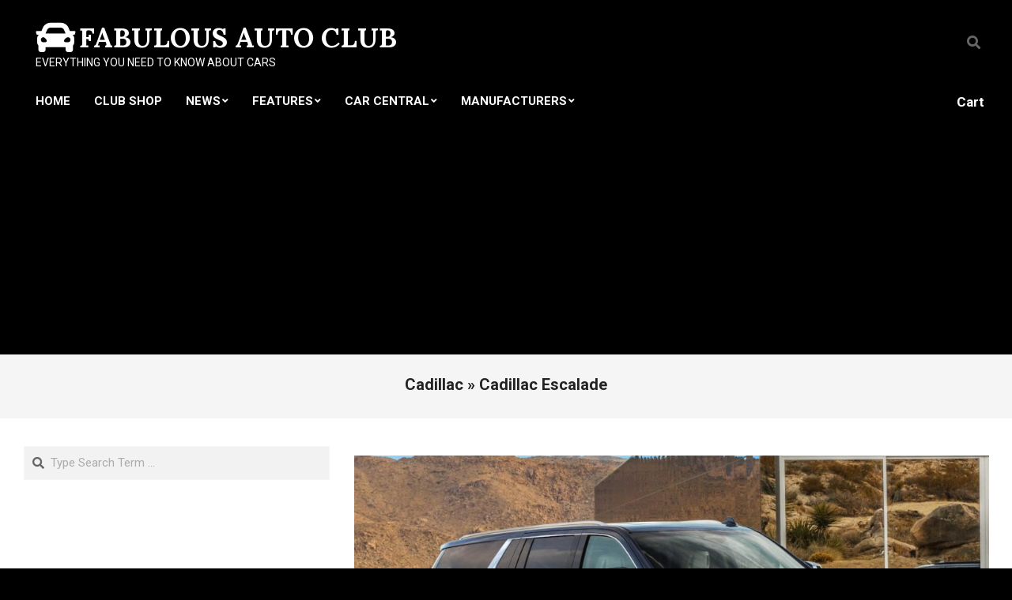

--- FILE ---
content_type: text/html; charset=UTF-8
request_url: https://fabulousautoclub.com/vehicle-central/manufacturers/cadillac/cadillac-escalade
body_size: 20274
content:
<!DOCTYPE html>
<html lang="en-US" prefix="og: https://ogp.me/ns#">
<head>
<meta charset="UTF-8" />
<!-- Google Tag Manager for WordPress by gtm4wp.com -->
<script data-cfasync="false" data-pagespeed-no-defer>
var gtm4wp_datalayer_name = "dataLayer";
var dataLayer = dataLayer || [];
const gtm4wp_use_sku_instead = 0;
const gtm4wp_currency = 'USD';
const gtm4wp_product_per_impression = 0;
const gtm4wp_clear_ecommerce = false;
const gtm4wp_datalayer_max_timeout = 2000;
</script>
<!-- End Google Tag Manager for WordPress by gtm4wp.com --><meta name="viewport" content="width=device-width, initial-scale=1" />
<meta name="generator" content="Magazine News Byte 2.12.1" />
<!-- Search Engine Optimization by Rank Math - https://rankmath.com/ -->
<title>Cadillac Escalade - Fabulous Auto Club</title>
<meta name="description" content="Latest Posts See Full Cadillac Escalade Specifications"/>
<meta name="robots" content="follow, index, max-snippet:-1, max-video-preview:-1, max-image-preview:large"/>
<link rel="canonical" href="https://fabulousautoclub.com/vehicle-central/manufacturers/cadillac/cadillac-escalade" />
<meta property="og:locale" content="en_US" />
<meta property="og:type" content="article" />
<meta property="og:title" content="Cadillac Escalade - Fabulous Auto Club" />
<meta property="og:description" content="Latest Posts See Full Cadillac Escalade Specifications" />
<meta property="og:url" content="https://fabulousautoclub.com/vehicle-central/manufacturers/cadillac/cadillac-escalade" />
<meta property="og:site_name" content="Fabulous Auto Club" />
<meta property="article:publisher" content="https://www.facebook.com/Fabulous-Auto-Club-108327494138765" />
<meta property="og:updated_time" content="2020-05-10T14:25:00-04:00" />
<meta property="og:image" content="https://fabulousautoclub.com/wp-content/uploads/2020/05/2021-cadillac-escalade-esv.jpg" />
<meta property="og:image:secure_url" content="https://fabulousautoclub.com/wp-content/uploads/2020/05/2021-cadillac-escalade-esv.jpg" />
<meta property="og:image:width" content="1360" />
<meta property="og:image:height" content="765" />
<meta property="og:image:alt" content="2021-cadillac-escalade-esv" />
<meta property="og:image:type" content="image/jpeg" />
<meta property="article:published_time" content="2020-05-10T14:23:59-04:00" />
<meta property="article:modified_time" content="2020-05-10T14:25:00-04:00" />
<meta name="twitter:card" content="summary_large_image" />
<meta name="twitter:title" content="Cadillac Escalade - Fabulous Auto Club" />
<meta name="twitter:description" content="Latest Posts See Full Cadillac Escalade Specifications" />
<meta name="twitter:image" content="https://fabulousautoclub.com/wp-content/uploads/2020/05/2021-cadillac-escalade-esv.jpg" />
<meta name="twitter:label1" content="Time to read" />
<meta name="twitter:data1" content="Less than a minute" />
<script type="application/ld+json" class="rank-math-schema">{"@context":"https://schema.org","@graph":[{"@type":"Organization","@id":"https://fabulousautoclub.com/#organization","name":"Fabulous Auto Club","url":"https://fabulousautoclub.com","sameAs":["https://www.facebook.com/Fabulous-Auto-Club-108327494138765"]},{"@type":"WebSite","@id":"https://fabulousautoclub.com/#website","url":"https://fabulousautoclub.com","name":"Fabulous Auto Club","publisher":{"@id":"https://fabulousautoclub.com/#organization"},"inLanguage":"en-US"},{"@type":"ImageObject","@id":"https://fabulousautoclub.com/wp-content/uploads/2020/05/2021-cadillac-escalade-esv-1024x576.jpg","url":"https://fabulousautoclub.com/wp-content/uploads/2020/05/2021-cadillac-escalade-esv-1024x576.jpg","width":"200","height":"200","inLanguage":"en-US"},{"@type":"BreadcrumbList","@id":"https://fabulousautoclub.com/vehicle-central/manufacturers/cadillac/cadillac-escalade#breadcrumb","itemListElement":[{"@type":"ListItem","position":"1","item":{"@id":"https://fabulousautoclub.com","name":"Home"}},{"@type":"ListItem","position":"2","item":{"@id":"https://fabulousautoclub.com/vehicle-central","name":"Vehicle Central"}},{"@type":"ListItem","position":"3","item":{"@id":"https://fabulousautoclub.com/vehicle-central/manufacturers","name":"Manufacturers"}},{"@type":"ListItem","position":"4","item":{"@id":"https://fabulousautoclub.com/vehicle-central/manufacturers/cadillac","name":"Cadillac"}},{"@type":"ListItem","position":"5","item":{"@id":"https://fabulousautoclub.com/vehicle-central/manufacturers/cadillac/cadillac-escalade","name":"Cadillac Escalade"}}]},{"@type":"WebPage","@id":"https://fabulousautoclub.com/vehicle-central/manufacturers/cadillac/cadillac-escalade#webpage","url":"https://fabulousautoclub.com/vehicle-central/manufacturers/cadillac/cadillac-escalade","name":"Cadillac Escalade - Fabulous Auto Club","datePublished":"2020-05-10T14:23:59-04:00","dateModified":"2020-05-10T14:25:00-04:00","isPartOf":{"@id":"https://fabulousautoclub.com/#website"},"primaryImageOfPage":{"@id":"https://fabulousautoclub.com/wp-content/uploads/2020/05/2021-cadillac-escalade-esv-1024x576.jpg"},"inLanguage":"en-US","breadcrumb":{"@id":"https://fabulousautoclub.com/vehicle-central/manufacturers/cadillac/cadillac-escalade#breadcrumb"}},{"@type":"Person","@id":"https://fabulousautoclub.com/vehicle-central/manufacturers/cadillac/cadillac-escalade#author","name":"axelrin","image":{"@type":"ImageObject","@id":"https://secure.gravatar.com/avatar/d0843fc43c23fd2418ca0e435903e2f6bd02c3ac07f462900deea01fa0cc54ef?s=96&amp;d=mm&amp;r=g","url":"https://secure.gravatar.com/avatar/d0843fc43c23fd2418ca0e435903e2f6bd02c3ac07f462900deea01fa0cc54ef?s=96&amp;d=mm&amp;r=g","caption":"axelrin","inLanguage":"en-US"},"worksFor":{"@id":"https://fabulousautoclub.com/#organization"}},{"@type":"Article","headline":"Cadillac Escalade - Fabulous Auto Club","keywords":"Cadillac Escalade","datePublished":"2020-05-10T14:23:59-04:00","dateModified":"2020-05-10T14:25:00-04:00","author":{"@id":"https://fabulousautoclub.com/vehicle-central/manufacturers/cadillac/cadillac-escalade#author","name":"axelrin"},"publisher":{"@id":"https://fabulousautoclub.com/#organization"},"description":"Latest Posts See Full Cadillac Escalade Specifications","name":"Cadillac Escalade - Fabulous Auto Club","@id":"https://fabulousautoclub.com/vehicle-central/manufacturers/cadillac/cadillac-escalade#richSnippet","isPartOf":{"@id":"https://fabulousautoclub.com/vehicle-central/manufacturers/cadillac/cadillac-escalade#webpage"},"image":{"@id":"https://fabulousautoclub.com/wp-content/uploads/2020/05/2021-cadillac-escalade-esv-1024x576.jpg"},"inLanguage":"en-US","mainEntityOfPage":{"@id":"https://fabulousautoclub.com/vehicle-central/manufacturers/cadillac/cadillac-escalade#webpage"}}]}</script>
<!-- /Rank Math WordPress SEO plugin -->
<link rel='dns-prefetch' href='//fonts.googleapis.com' />
<link rel='dns-prefetch' href='//www.googletagmanager.com' />
<link rel='dns-prefetch' href='//pagead2.googlesyndication.com' />
<link rel="alternate" type="application/rss+xml" title="Fabulous Auto Club &raquo; Feed" href="https://fabulousautoclub.com/feed" />
<link rel="alternate" type="application/rss+xml" title="Fabulous Auto Club &raquo; Comments Feed" href="https://fabulousautoclub.com/comments/feed" />
<link rel="alternate" type="text/calendar" title="Fabulous Auto Club &raquo; iCal Feed" href="https://fabulousautoclub.com/events/?ical=1" />
<link rel="alternate" title="oEmbed (JSON)" type="application/json+oembed" href="https://fabulousautoclub.com/wp-json/oembed/1.0/embed?url=https%3A%2F%2Ffabulousautoclub.com%2Fvehicle-central%2Fmanufacturers%2Fcadillac%2Fcadillac-escalade" />
<link rel="alternate" title="oEmbed (XML)" type="text/xml+oembed" href="https://fabulousautoclub.com/wp-json/oembed/1.0/embed?url=https%3A%2F%2Ffabulousautoclub.com%2Fvehicle-central%2Fmanufacturers%2Fcadillac%2Fcadillac-escalade&#038;format=xml" />
<link rel="preload" href="https://fabulousautoclub.com/wp-content/themes/magazine-news-byte/library/fonticons/webfonts/fa-solid-900.woff2" as="font" crossorigin="anonymous">
<link rel="preload" href="https://fabulousautoclub.com/wp-content/themes/magazine-news-byte/library/fonticons/webfonts/fa-regular-400.woff2" as="font" crossorigin="anonymous">
<link rel="preload" href="https://fabulousautoclub.com/wp-content/themes/magazine-news-byte/library/fonticons/webfonts/fa-brands-400.woff2" as="font" crossorigin="anonymous">
<style id='wp-img-auto-sizes-contain-inline-css'>
img:is([sizes=auto i],[sizes^="auto," i]){contain-intrinsic-size:3000px 1500px}
/*# sourceURL=wp-img-auto-sizes-contain-inline-css */
</style>
<!-- <link rel='stylesheet' id='wc-multistore-product-css-css' href='https://fabulousautoclub.com/wp-content/plugins/woocommerce-multistore/assets/css/wc-multistore-product.css?ver=6.9' media='all' /> -->
<!-- <link rel='stylesheet' id='wp-block-library-css' href='https://fabulousautoclub.com/wp-includes/css/dist/block-library/style.min.css?ver=6.9' media='all' /> -->
<link rel="stylesheet" type="text/css" href="//fabulousautoclub.com/wp-content/cache/wpfc-minified/7vkta34l/ffkep.css" media="all"/>
<style id='wp-block-heading-inline-css'>
h1:where(.wp-block-heading).has-background,h2:where(.wp-block-heading).has-background,h3:where(.wp-block-heading).has-background,h4:where(.wp-block-heading).has-background,h5:where(.wp-block-heading).has-background,h6:where(.wp-block-heading).has-background{padding:1.25em 2.375em}h1.has-text-align-left[style*=writing-mode]:where([style*=vertical-lr]),h1.has-text-align-right[style*=writing-mode]:where([style*=vertical-rl]),h2.has-text-align-left[style*=writing-mode]:where([style*=vertical-lr]),h2.has-text-align-right[style*=writing-mode]:where([style*=vertical-rl]),h3.has-text-align-left[style*=writing-mode]:where([style*=vertical-lr]),h3.has-text-align-right[style*=writing-mode]:where([style*=vertical-rl]),h4.has-text-align-left[style*=writing-mode]:where([style*=vertical-lr]),h4.has-text-align-right[style*=writing-mode]:where([style*=vertical-rl]),h5.has-text-align-left[style*=writing-mode]:where([style*=vertical-lr]),h5.has-text-align-right[style*=writing-mode]:where([style*=vertical-rl]),h6.has-text-align-left[style*=writing-mode]:where([style*=vertical-lr]),h6.has-text-align-right[style*=writing-mode]:where([style*=vertical-rl]){rotate:180deg}
/*# sourceURL=https://fabulousautoclub.com/wp-includes/blocks/heading/style.min.css */
</style>
<style id='wp-block-image-inline-css'>
.wp-block-image>a,.wp-block-image>figure>a{display:inline-block}.wp-block-image img{box-sizing:border-box;height:auto;max-width:100%;vertical-align:bottom}@media not (prefers-reduced-motion){.wp-block-image img.hide{visibility:hidden}.wp-block-image img.show{animation:show-content-image .4s}}.wp-block-image[style*=border-radius] img,.wp-block-image[style*=border-radius]>a{border-radius:inherit}.wp-block-image.has-custom-border img{box-sizing:border-box}.wp-block-image.aligncenter{text-align:center}.wp-block-image.alignfull>a,.wp-block-image.alignwide>a{width:100%}.wp-block-image.alignfull img,.wp-block-image.alignwide img{height:auto;width:100%}.wp-block-image .aligncenter,.wp-block-image .alignleft,.wp-block-image .alignright,.wp-block-image.aligncenter,.wp-block-image.alignleft,.wp-block-image.alignright{display:table}.wp-block-image .aligncenter>figcaption,.wp-block-image .alignleft>figcaption,.wp-block-image .alignright>figcaption,.wp-block-image.aligncenter>figcaption,.wp-block-image.alignleft>figcaption,.wp-block-image.alignright>figcaption{caption-side:bottom;display:table-caption}.wp-block-image .alignleft{float:left;margin:.5em 1em .5em 0}.wp-block-image .alignright{float:right;margin:.5em 0 .5em 1em}.wp-block-image .aligncenter{margin-left:auto;margin-right:auto}.wp-block-image :where(figcaption){margin-bottom:1em;margin-top:.5em}.wp-block-image.is-style-circle-mask img{border-radius:9999px}@supports ((-webkit-mask-image:none) or (mask-image:none)) or (-webkit-mask-image:none){.wp-block-image.is-style-circle-mask img{border-radius:0;-webkit-mask-image:url('data:image/svg+xml;utf8,<svg viewBox="0 0 100 100" xmlns="http://www.w3.org/2000/svg"><circle cx="50" cy="50" r="50"/></svg>');mask-image:url('data:image/svg+xml;utf8,<svg viewBox="0 0 100 100" xmlns="http://www.w3.org/2000/svg"><circle cx="50" cy="50" r="50"/></svg>');mask-mode:alpha;-webkit-mask-position:center;mask-position:center;-webkit-mask-repeat:no-repeat;mask-repeat:no-repeat;-webkit-mask-size:contain;mask-size:contain}}:root :where(.wp-block-image.is-style-rounded img,.wp-block-image .is-style-rounded img){border-radius:9999px}.wp-block-image figure{margin:0}.wp-lightbox-container{display:flex;flex-direction:column;position:relative}.wp-lightbox-container img{cursor:zoom-in}.wp-lightbox-container img:hover+button{opacity:1}.wp-lightbox-container button{align-items:center;backdrop-filter:blur(16px) saturate(180%);background-color:#5a5a5a40;border:none;border-radius:4px;cursor:zoom-in;display:flex;height:20px;justify-content:center;opacity:0;padding:0;position:absolute;right:16px;text-align:center;top:16px;width:20px;z-index:100}@media not (prefers-reduced-motion){.wp-lightbox-container button{transition:opacity .2s ease}}.wp-lightbox-container button:focus-visible{outline:3px auto #5a5a5a40;outline:3px auto -webkit-focus-ring-color;outline-offset:3px}.wp-lightbox-container button:hover{cursor:pointer;opacity:1}.wp-lightbox-container button:focus{opacity:1}.wp-lightbox-container button:focus,.wp-lightbox-container button:hover,.wp-lightbox-container button:not(:hover):not(:active):not(.has-background){background-color:#5a5a5a40;border:none}.wp-lightbox-overlay{box-sizing:border-box;cursor:zoom-out;height:100vh;left:0;overflow:hidden;position:fixed;top:0;visibility:hidden;width:100%;z-index:100000}.wp-lightbox-overlay .close-button{align-items:center;cursor:pointer;display:flex;justify-content:center;min-height:40px;min-width:40px;padding:0;position:absolute;right:calc(env(safe-area-inset-right) + 16px);top:calc(env(safe-area-inset-top) + 16px);z-index:5000000}.wp-lightbox-overlay .close-button:focus,.wp-lightbox-overlay .close-button:hover,.wp-lightbox-overlay .close-button:not(:hover):not(:active):not(.has-background){background:none;border:none}.wp-lightbox-overlay .lightbox-image-container{height:var(--wp--lightbox-container-height);left:50%;overflow:hidden;position:absolute;top:50%;transform:translate(-50%,-50%);transform-origin:top left;width:var(--wp--lightbox-container-width);z-index:9999999999}.wp-lightbox-overlay .wp-block-image{align-items:center;box-sizing:border-box;display:flex;height:100%;justify-content:center;margin:0;position:relative;transform-origin:0 0;width:100%;z-index:3000000}.wp-lightbox-overlay .wp-block-image img{height:var(--wp--lightbox-image-height);min-height:var(--wp--lightbox-image-height);min-width:var(--wp--lightbox-image-width);width:var(--wp--lightbox-image-width)}.wp-lightbox-overlay .wp-block-image figcaption{display:none}.wp-lightbox-overlay button{background:none;border:none}.wp-lightbox-overlay .scrim{background-color:#fff;height:100%;opacity:.9;position:absolute;width:100%;z-index:2000000}.wp-lightbox-overlay.active{visibility:visible}@media not (prefers-reduced-motion){.wp-lightbox-overlay.active{animation:turn-on-visibility .25s both}.wp-lightbox-overlay.active img{animation:turn-on-visibility .35s both}.wp-lightbox-overlay.show-closing-animation:not(.active){animation:turn-off-visibility .35s both}.wp-lightbox-overlay.show-closing-animation:not(.active) img{animation:turn-off-visibility .25s both}.wp-lightbox-overlay.zoom.active{animation:none;opacity:1;visibility:visible}.wp-lightbox-overlay.zoom.active .lightbox-image-container{animation:lightbox-zoom-in .4s}.wp-lightbox-overlay.zoom.active .lightbox-image-container img{animation:none}.wp-lightbox-overlay.zoom.active .scrim{animation:turn-on-visibility .4s forwards}.wp-lightbox-overlay.zoom.show-closing-animation:not(.active){animation:none}.wp-lightbox-overlay.zoom.show-closing-animation:not(.active) .lightbox-image-container{animation:lightbox-zoom-out .4s}.wp-lightbox-overlay.zoom.show-closing-animation:not(.active) .lightbox-image-container img{animation:none}.wp-lightbox-overlay.zoom.show-closing-animation:not(.active) .scrim{animation:turn-off-visibility .4s forwards}}@keyframes show-content-image{0%{visibility:hidden}99%{visibility:hidden}to{visibility:visible}}@keyframes turn-on-visibility{0%{opacity:0}to{opacity:1}}@keyframes turn-off-visibility{0%{opacity:1;visibility:visible}99%{opacity:0;visibility:visible}to{opacity:0;visibility:hidden}}@keyframes lightbox-zoom-in{0%{transform:translate(calc((-100vw + var(--wp--lightbox-scrollbar-width))/2 + var(--wp--lightbox-initial-left-position)),calc(-50vh + var(--wp--lightbox-initial-top-position))) scale(var(--wp--lightbox-scale))}to{transform:translate(-50%,-50%) scale(1)}}@keyframes lightbox-zoom-out{0%{transform:translate(-50%,-50%) scale(1);visibility:visible}99%{visibility:visible}to{transform:translate(calc((-100vw + var(--wp--lightbox-scrollbar-width))/2 + var(--wp--lightbox-initial-left-position)),calc(-50vh + var(--wp--lightbox-initial-top-position))) scale(var(--wp--lightbox-scale));visibility:hidden}}
/*# sourceURL=https://fabulousautoclub.com/wp-includes/blocks/image/style.min.css */
</style>
<style id='wp-block-image-theme-inline-css'>
:root :where(.wp-block-image figcaption){color:#555;font-size:13px;text-align:center}.is-dark-theme :root :where(.wp-block-image figcaption){color:#ffffffa6}.wp-block-image{margin:0 0 1em}
/*# sourceURL=https://fabulousautoclub.com/wp-includes/blocks/image/theme.min.css */
</style>
<!-- <link rel='stylesheet' id='wc-blocks-style-css' href='https://fabulousautoclub.com/wp-content/plugins/woocommerce/assets/client/blocks/wc-blocks.css?ver=wc-10.4.3' media='all' /> -->
<link rel="stylesheet" type="text/css" href="//fabulousautoclub.com/wp-content/cache/wpfc-minified/diaxhjat/ffkep.css" media="all"/>
<style id='global-styles-inline-css'>
:root{--wp--preset--aspect-ratio--square: 1;--wp--preset--aspect-ratio--4-3: 4/3;--wp--preset--aspect-ratio--3-4: 3/4;--wp--preset--aspect-ratio--3-2: 3/2;--wp--preset--aspect-ratio--2-3: 2/3;--wp--preset--aspect-ratio--16-9: 16/9;--wp--preset--aspect-ratio--9-16: 9/16;--wp--preset--color--black: #000000;--wp--preset--color--cyan-bluish-gray: #abb8c3;--wp--preset--color--white: #ffffff;--wp--preset--color--pale-pink: #f78da7;--wp--preset--color--vivid-red: #cf2e2e;--wp--preset--color--luminous-vivid-orange: #ff6900;--wp--preset--color--luminous-vivid-amber: #fcb900;--wp--preset--color--light-green-cyan: #7bdcb5;--wp--preset--color--vivid-green-cyan: #00d084;--wp--preset--color--pale-cyan-blue: #8ed1fc;--wp--preset--color--vivid-cyan-blue: #0693e3;--wp--preset--color--vivid-purple: #9b51e0;--wp--preset--color--accent: #000000;--wp--preset--color--accent-font: #ffffff;--wp--preset--gradient--vivid-cyan-blue-to-vivid-purple: linear-gradient(135deg,rgb(6,147,227) 0%,rgb(155,81,224) 100%);--wp--preset--gradient--light-green-cyan-to-vivid-green-cyan: linear-gradient(135deg,rgb(122,220,180) 0%,rgb(0,208,130) 100%);--wp--preset--gradient--luminous-vivid-amber-to-luminous-vivid-orange: linear-gradient(135deg,rgb(252,185,0) 0%,rgb(255,105,0) 100%);--wp--preset--gradient--luminous-vivid-orange-to-vivid-red: linear-gradient(135deg,rgb(255,105,0) 0%,rgb(207,46,46) 100%);--wp--preset--gradient--very-light-gray-to-cyan-bluish-gray: linear-gradient(135deg,rgb(238,238,238) 0%,rgb(169,184,195) 100%);--wp--preset--gradient--cool-to-warm-spectrum: linear-gradient(135deg,rgb(74,234,220) 0%,rgb(151,120,209) 20%,rgb(207,42,186) 40%,rgb(238,44,130) 60%,rgb(251,105,98) 80%,rgb(254,248,76) 100%);--wp--preset--gradient--blush-light-purple: linear-gradient(135deg,rgb(255,206,236) 0%,rgb(152,150,240) 100%);--wp--preset--gradient--blush-bordeaux: linear-gradient(135deg,rgb(254,205,165) 0%,rgb(254,45,45) 50%,rgb(107,0,62) 100%);--wp--preset--gradient--luminous-dusk: linear-gradient(135deg,rgb(255,203,112) 0%,rgb(199,81,192) 50%,rgb(65,88,208) 100%);--wp--preset--gradient--pale-ocean: linear-gradient(135deg,rgb(255,245,203) 0%,rgb(182,227,212) 50%,rgb(51,167,181) 100%);--wp--preset--gradient--electric-grass: linear-gradient(135deg,rgb(202,248,128) 0%,rgb(113,206,126) 100%);--wp--preset--gradient--midnight: linear-gradient(135deg,rgb(2,3,129) 0%,rgb(40,116,252) 100%);--wp--preset--font-size--small: 13px;--wp--preset--font-size--medium: 20px;--wp--preset--font-size--large: 36px;--wp--preset--font-size--x-large: 42px;--wp--preset--spacing--20: 0.44rem;--wp--preset--spacing--30: 0.67rem;--wp--preset--spacing--40: 1rem;--wp--preset--spacing--50: 1.5rem;--wp--preset--spacing--60: 2.25rem;--wp--preset--spacing--70: 3.38rem;--wp--preset--spacing--80: 5.06rem;--wp--preset--shadow--natural: 6px 6px 9px rgba(0, 0, 0, 0.2);--wp--preset--shadow--deep: 12px 12px 50px rgba(0, 0, 0, 0.4);--wp--preset--shadow--sharp: 6px 6px 0px rgba(0, 0, 0, 0.2);--wp--preset--shadow--outlined: 6px 6px 0px -3px rgb(255, 255, 255), 6px 6px rgb(0, 0, 0);--wp--preset--shadow--crisp: 6px 6px 0px rgb(0, 0, 0);}:where(.is-layout-flex){gap: 0.5em;}:where(.is-layout-grid){gap: 0.5em;}body .is-layout-flex{display: flex;}.is-layout-flex{flex-wrap: wrap;align-items: center;}.is-layout-flex > :is(*, div){margin: 0;}body .is-layout-grid{display: grid;}.is-layout-grid > :is(*, div){margin: 0;}:where(.wp-block-columns.is-layout-flex){gap: 2em;}:where(.wp-block-columns.is-layout-grid){gap: 2em;}:where(.wp-block-post-template.is-layout-flex){gap: 1.25em;}:where(.wp-block-post-template.is-layout-grid){gap: 1.25em;}.has-black-color{color: var(--wp--preset--color--black) !important;}.has-cyan-bluish-gray-color{color: var(--wp--preset--color--cyan-bluish-gray) !important;}.has-white-color{color: var(--wp--preset--color--white) !important;}.has-pale-pink-color{color: var(--wp--preset--color--pale-pink) !important;}.has-vivid-red-color{color: var(--wp--preset--color--vivid-red) !important;}.has-luminous-vivid-orange-color{color: var(--wp--preset--color--luminous-vivid-orange) !important;}.has-luminous-vivid-amber-color{color: var(--wp--preset--color--luminous-vivid-amber) !important;}.has-light-green-cyan-color{color: var(--wp--preset--color--light-green-cyan) !important;}.has-vivid-green-cyan-color{color: var(--wp--preset--color--vivid-green-cyan) !important;}.has-pale-cyan-blue-color{color: var(--wp--preset--color--pale-cyan-blue) !important;}.has-vivid-cyan-blue-color{color: var(--wp--preset--color--vivid-cyan-blue) !important;}.has-vivid-purple-color{color: var(--wp--preset--color--vivid-purple) !important;}.has-black-background-color{background-color: var(--wp--preset--color--black) !important;}.has-cyan-bluish-gray-background-color{background-color: var(--wp--preset--color--cyan-bluish-gray) !important;}.has-white-background-color{background-color: var(--wp--preset--color--white) !important;}.has-pale-pink-background-color{background-color: var(--wp--preset--color--pale-pink) !important;}.has-vivid-red-background-color{background-color: var(--wp--preset--color--vivid-red) !important;}.has-luminous-vivid-orange-background-color{background-color: var(--wp--preset--color--luminous-vivid-orange) !important;}.has-luminous-vivid-amber-background-color{background-color: var(--wp--preset--color--luminous-vivid-amber) !important;}.has-light-green-cyan-background-color{background-color: var(--wp--preset--color--light-green-cyan) !important;}.has-vivid-green-cyan-background-color{background-color: var(--wp--preset--color--vivid-green-cyan) !important;}.has-pale-cyan-blue-background-color{background-color: var(--wp--preset--color--pale-cyan-blue) !important;}.has-vivid-cyan-blue-background-color{background-color: var(--wp--preset--color--vivid-cyan-blue) !important;}.has-vivid-purple-background-color{background-color: var(--wp--preset--color--vivid-purple) !important;}.has-black-border-color{border-color: var(--wp--preset--color--black) !important;}.has-cyan-bluish-gray-border-color{border-color: var(--wp--preset--color--cyan-bluish-gray) !important;}.has-white-border-color{border-color: var(--wp--preset--color--white) !important;}.has-pale-pink-border-color{border-color: var(--wp--preset--color--pale-pink) !important;}.has-vivid-red-border-color{border-color: var(--wp--preset--color--vivid-red) !important;}.has-luminous-vivid-orange-border-color{border-color: var(--wp--preset--color--luminous-vivid-orange) !important;}.has-luminous-vivid-amber-border-color{border-color: var(--wp--preset--color--luminous-vivid-amber) !important;}.has-light-green-cyan-border-color{border-color: var(--wp--preset--color--light-green-cyan) !important;}.has-vivid-green-cyan-border-color{border-color: var(--wp--preset--color--vivid-green-cyan) !important;}.has-pale-cyan-blue-border-color{border-color: var(--wp--preset--color--pale-cyan-blue) !important;}.has-vivid-cyan-blue-border-color{border-color: var(--wp--preset--color--vivid-cyan-blue) !important;}.has-vivid-purple-border-color{border-color: var(--wp--preset--color--vivid-purple) !important;}.has-vivid-cyan-blue-to-vivid-purple-gradient-background{background: var(--wp--preset--gradient--vivid-cyan-blue-to-vivid-purple) !important;}.has-light-green-cyan-to-vivid-green-cyan-gradient-background{background: var(--wp--preset--gradient--light-green-cyan-to-vivid-green-cyan) !important;}.has-luminous-vivid-amber-to-luminous-vivid-orange-gradient-background{background: var(--wp--preset--gradient--luminous-vivid-amber-to-luminous-vivid-orange) !important;}.has-luminous-vivid-orange-to-vivid-red-gradient-background{background: var(--wp--preset--gradient--luminous-vivid-orange-to-vivid-red) !important;}.has-very-light-gray-to-cyan-bluish-gray-gradient-background{background: var(--wp--preset--gradient--very-light-gray-to-cyan-bluish-gray) !important;}.has-cool-to-warm-spectrum-gradient-background{background: var(--wp--preset--gradient--cool-to-warm-spectrum) !important;}.has-blush-light-purple-gradient-background{background: var(--wp--preset--gradient--blush-light-purple) !important;}.has-blush-bordeaux-gradient-background{background: var(--wp--preset--gradient--blush-bordeaux) !important;}.has-luminous-dusk-gradient-background{background: var(--wp--preset--gradient--luminous-dusk) !important;}.has-pale-ocean-gradient-background{background: var(--wp--preset--gradient--pale-ocean) !important;}.has-electric-grass-gradient-background{background: var(--wp--preset--gradient--electric-grass) !important;}.has-midnight-gradient-background{background: var(--wp--preset--gradient--midnight) !important;}.has-small-font-size{font-size: var(--wp--preset--font-size--small) !important;}.has-medium-font-size{font-size: var(--wp--preset--font-size--medium) !important;}.has-large-font-size{font-size: var(--wp--preset--font-size--large) !important;}.has-x-large-font-size{font-size: var(--wp--preset--font-size--x-large) !important;}
/*# sourceURL=global-styles-inline-css */
</style>
<style id='classic-theme-styles-inline-css'>
/*! This file is auto-generated */
.wp-block-button__link{color:#fff;background-color:#32373c;border-radius:9999px;box-shadow:none;text-decoration:none;padding:calc(.667em + 2px) calc(1.333em + 2px);font-size:1.125em}.wp-block-file__button{background:#32373c;color:#fff;text-decoration:none}
/*# sourceURL=/wp-includes/css/classic-themes.min.css */
</style>
<!-- <link rel='stylesheet' id='wpa-css-css' href='https://fabulousautoclub.com/wp-content/plugins/honeypot/includes/css/wpa.css?ver=2.3.04' media='all' /> -->
<!-- <link rel='stylesheet' id='SFSImainCss-css' href='https://fabulousautoclub.com/wp-content/plugins/ultimate-social-media-icons/css/sfsi-style.css?ver=2.9.6' media='all' /> -->
<!-- <link rel='stylesheet' id='woocommerce-layout-css' href='https://fabulousautoclub.com/wp-content/plugins/woocommerce/assets/css/woocommerce-layout.css?ver=10.4.3' media='all' /> -->
<link rel="stylesheet" type="text/css" href="//fabulousautoclub.com/wp-content/cache/wpfc-minified/7xsht8o4/7ugxo.css" media="all"/>
<!-- <link rel='stylesheet' id='woocommerce-smallscreen-css' href='https://fabulousautoclub.com/wp-content/plugins/woocommerce/assets/css/woocommerce-smallscreen.css?ver=10.4.3' media='only screen and (max-width: 768px)' /> -->
<link rel="stylesheet" type="text/css" href="//fabulousautoclub.com/wp-content/cache/wpfc-minified/7wo623un/ffkep.css" media="only screen and (max-width: 768px)"/>
<!-- <link rel='stylesheet' id='woocommerce-general-css' href='https://fabulousautoclub.com/wp-content/plugins/woocommerce/assets/css/woocommerce.css?ver=10.4.3' media='all' /> -->
<link rel="stylesheet" type="text/css" href="//fabulousautoclub.com/wp-content/cache/wpfc-minified/qo156o9/ffkep.css" media="all"/>
<style id='woocommerce-inline-inline-css'>
.woocommerce form .form-row .required { visibility: visible; }
/*# sourceURL=woocommerce-inline-inline-css */
</style>
<link crossorigin="anonymous" rel='stylesheet' id='magnb-googlefont-css' href='https://fonts.googleapis.com/css2?family=Roboto:ital,wght@0,300;0,400;0,500;0,600;0,700;0,800;1,400;1,700&#038;family=Lora:ital,wght@0,400;0,700;1,400;1,700&#038;display=swap' media='all' />
<!-- <link rel='stylesheet' id='font-awesome-css' href='https://fabulousautoclub.com/wp-content/themes/magazine-news-byte/library/fonticons/font-awesome.css?ver=5.15.4' media='all' /> -->
<!-- <link rel='stylesheet' id='hoot-style-css' href='https://fabulousautoclub.com/wp-content/themes/magazine-news-byte/style.css?ver=2.12.1' media='all' /> -->
<!-- <link rel='stylesheet' id='hoot-wpblocks-css' href='https://fabulousautoclub.com/wp-content/themes/magazine-news-byte/include/blocks/wpblocks.css?ver=2.12.1' media='all' /> -->
<link rel="stylesheet" type="text/css" href="//fabulousautoclub.com/wp-content/cache/wpfc-minified/7xt4ygrm/ffkep.css" media="all"/>
<style id='hoot-wpblocks-inline-css'>
.hgrid {  max-width: 1440px; }  a {  color: #000000; }  a:hover {  color: #000000; }  .accent-typo {  background: #000000;  color: #ffffff; }  .invert-typo {  color: #ffffff; }  .enforce-typo {  background: #ffffff; }  body.wordpress input[type="submit"], body.wordpress #submit, body.wordpress .button {  border-color: #000000;  background: #000000;  color: #ffffff; }  body.wordpress input[type="submit"]:hover, body.wordpress #submit:hover, body.wordpress .button:hover, body.wordpress input[type="submit"]:focus, body.wordpress #submit:focus, body.wordpress .button:focus {  color: #000000;  background: #ffffff; }  h1, h2, h3, h4, h5, h6, .title, .titlefont {  font-family: "Roboto", sans-serif;  text-transform: none; }  #main.main,#header-supplementary {  background: #ffffff; }  #header-supplementary {  background: #000000;  color: #ffffff; }  #header-supplementary h1, #header-supplementary h2, #header-supplementary h3, #header-supplementary h4, #header-supplementary h5, #header-supplementary h6, #header-supplementary .title {  color: inherit;  margin: 0px; }  #header-supplementary .js-search .searchform.expand .searchtext {  background: #000000; }  #header-supplementary .js-search .searchform.expand .searchtext, #header-supplementary .js-search .searchform.expand .js-search-placeholder, .header-supplementary a, .header-supplementary a:hover {  color: inherit; }  #header-supplementary .menu-items > li > a {  color: #ffffff; }  #header-supplementary .menu-items li.current-menu-item:not(.nohighlight), #header-supplementary .menu-items li.current-menu-ancestor, #header-supplementary .menu-items li:hover {  background: #ffffff; }  #header-supplementary .menu-items li.current-menu-item:not(.nohighlight) > a, #header-supplementary .menu-items li.current-menu-ancestor > a, #header-supplementary .menu-items li:hover > a {  color: #000000; }  #topbar {  background: #000000;  color: #ffffff; }  #topbar.js-search .searchform.expand .searchtext {  background: #000000; }  #topbar.js-search .searchform.expand .searchtext,#topbar .js-search-placeholder {  color: #ffffff; }  #site-logo.logo-border {  border-color: #000000; }  .header-aside-search.js-search .searchform i.fa-search {  color: #000000; }  #site-title {  font-family: "Lora", serif;  text-transform: uppercase; }  #site-description {  text-transform: uppercase; }  .site-logo-with-icon #site-title i {  font-size: 50px; }  .site-logo-mixed-image img {  max-width: 200px; }  .site-title-line em {  color: #000000; }  .site-title-line mark {  background: #000000;  color: #ffffff; }  .site-title-heading-font {  font-family: "Roboto", sans-serif; }  .menu-items ul {  background: #ffffff; }  .menu-items li.current-menu-item:not(.nohighlight), .menu-items li.current-menu-ancestor, .menu-items li:hover {  background: #000000; }  .menu-items li.current-menu-item:not(.nohighlight) > a, .menu-items li.current-menu-ancestor > a, .menu-items li:hover > a {  color: #ffffff; }  .more-link, .more-link a {  color: #000000; }  .more-link:hover, .more-link:hover a {  color: #000000; }  .sidebar .widget-title,.sub-footer .widget-title, .footer .widget-title {  background: #000000;  color: #ffffff; }  .main-content-grid,.widget,.frontpage-area {  margin-top: 35px; }  .widget,.frontpage-area {  margin-bottom: 35px; }  .frontpage-area.module-bg-highlight, .frontpage-area.module-bg-color, .frontpage-area.module-bg-image {  padding: 35px 0; }  .footer .widget {  margin: 20px 0; }  .js-search .searchform.expand .searchtext {  background: #ffffff; }  #infinite-handle span,.lrm-form a.button, .lrm-form button, .lrm-form button[type=submit], .lrm-form #buddypress input[type=submit], .lrm-form input[type=submit],.widget_newsletterwidget input.tnp-submit[type=submit], .widget_newsletterwidgetminimal input.tnp-submit[type=submit],.widget_breadcrumb_navxt .breadcrumbs > .hoot-bcn-pretext {  background: #000000;  color: #ffffff; }  .woocommerce nav.woocommerce-pagination ul li a:focus, .woocommerce nav.woocommerce-pagination ul li a:hover {  color: #000000; }  .woocommerce div.product .woocommerce-tabs ul.tabs li:hover,.woocommerce div.product .woocommerce-tabs ul.tabs li.active {  background: #000000; }  .woocommerce div.product .woocommerce-tabs ul.tabs li:hover a, .woocommerce div.product .woocommerce-tabs ul.tabs li:hover a:hover,.woocommerce div.product .woocommerce-tabs ul.tabs li.active a {  color: #ffffff; }  .wc-block-components-button, .woocommerce #respond input#submit.alt, .woocommerce a.button.alt, .woocommerce button.button.alt, .woocommerce input.button.alt {  border-color: #000000;  background: #000000;  color: #ffffff; }  .wc-block-components-button:hover, .woocommerce #respond input#submit.alt:hover, .woocommerce a.button.alt:hover, .woocommerce button.button.alt:hover, .woocommerce input.button.alt:hover {  background: #ffffff;  color: #000000; }  .widget_newsletterwidget input.tnp-submit[type=submit]:hover, .widget_newsletterwidgetminimal input.tnp-submit[type=submit]:hover {  background: #000000;  color: #ffffff; }  .widget_breadcrumb_navxt .breadcrumbs > .hoot-bcn-pretext:after {  border-left-color: #000000; }  :root .has-accent-color,.is-style-outline>.wp-block-button__link:not(.has-text-color), .wp-block-button__link.is-style-outline:not(.has-text-color) {  color: #000000; }  :root .has-accent-background-color,.wp-block-button__link,.wp-block-button__link:hover,.wp-block-search__button,.wp-block-search__button:hover, .wp-block-file__button,.wp-block-file__button:hover {  background: #000000; }  :root .has-accent-font-color,.wp-block-button__link,.wp-block-button__link:hover,.wp-block-search__button,.wp-block-search__button:hover, .wp-block-file__button,.wp-block-file__button:hover {  color: #ffffff; }  :root .has-accent-font-background-color {  background: #ffffff; }  @media only screen and (max-width: 969px){ #header-supplementary .mobilemenu-fixed .menu-toggle, #header-supplementary .mobilemenu-fixed .menu-items {  background: #000000; }  .mobilemenu-fixed .menu-toggle, .mobilemenu-fixed .menu-items {  background: #ffffff; }  .sidebar {  margin-top: 35px; }  .frontpage-widgetarea > div.hgrid > [class*="hgrid-span-"] {  margin-bottom: 35px; }  }
/*# sourceURL=hoot-wpblocks-inline-css */
</style>
<!-- <link rel='stylesheet' id='__EPYT__style-css' href='https://fabulousautoclub.com/wp-content/plugins/youtube-embed-plus/styles/ytprefs.min.css?ver=14.2.4' media='all' /> -->
<link rel="stylesheet" type="text/css" href="//fabulousautoclub.com/wp-content/cache/wpfc-minified/6zrmiuk0/ffkep.css" media="all"/>
<style id='__EPYT__style-inline-css'>
.epyt-gallery-thumb {
width: 33.333%;
}
/*# sourceURL=__EPYT__style-inline-css */
</style>
<script src='//fabulousautoclub.com/wp-content/cache/wpfc-minified/qiggas18/ffkep.js' type="text/javascript"></script>
<!-- <script src="https://fabulousautoclub.com/wp-includes/js/jquery/jquery.min.js?ver=3.7.1" id="jquery-core-js"></script> -->
<!-- <script src="https://fabulousautoclub.com/wp-includes/js/jquery/jquery-migrate.min.js?ver=3.4.1" id="jquery-migrate-js"></script> -->
<!-- <script src="https://fabulousautoclub.com/wp-content/plugins/woocommerce-multistore/assets/js/wc-multistore-product.js?ver=6.9" id="wc-multistore-product-js-js"></script> -->
<!-- <script src="https://fabulousautoclub.com/wp-content/plugins/woocommerce/assets/js/jquery-blockui/jquery.blockUI.min.js?ver=2.7.0-wc.10.4.3" id="wc-jquery-blockui-js" defer data-wp-strategy="defer"></script> -->
<script id="wc-add-to-cart-js-extra">
var wc_add_to_cart_params = {"ajax_url":"/wp-admin/admin-ajax.php","wc_ajax_url":"/?wc-ajax=%%endpoint%%","i18n_view_cart":"View cart","cart_url":"https://fabulousautoclub.com/cart","is_cart":"","cart_redirect_after_add":"yes"};
//# sourceURL=wc-add-to-cart-js-extra
</script>
<script src='//fabulousautoclub.com/wp-content/cache/wpfc-minified/lznvdoh1/ffkep.js' type="text/javascript"></script>
<!-- <script src="https://fabulousautoclub.com/wp-content/plugins/woocommerce/assets/js/frontend/add-to-cart.min.js?ver=10.4.3" id="wc-add-to-cart-js" defer data-wp-strategy="defer"></script> -->
<!-- <script src="https://fabulousautoclub.com/wp-content/plugins/woocommerce/assets/js/js-cookie/js.cookie.min.js?ver=2.1.4-wc.10.4.3" id="wc-js-cookie-js" defer data-wp-strategy="defer"></script> -->
<script id="woocommerce-js-extra">
var woocommerce_params = {"ajax_url":"/wp-admin/admin-ajax.php","wc_ajax_url":"/?wc-ajax=%%endpoint%%","i18n_password_show":"Show password","i18n_password_hide":"Hide password"};
//# sourceURL=woocommerce-js-extra
</script>
<script src='//fabulousautoclub.com/wp-content/cache/wpfc-minified/9m04tqqs/ffkep.js' type="text/javascript"></script>
<!-- <script src="https://fabulousautoclub.com/wp-content/plugins/woocommerce/assets/js/frontend/woocommerce.min.js?ver=10.4.3" id="woocommerce-js" defer data-wp-strategy="defer"></script> -->
<!-- <script src="https://fabulousautoclub.com/wp-includes/js/dist/hooks.min.js?ver=dd5603f07f9220ed27f1" id="wp-hooks-js"></script> -->
<script id="pmw-js-extra">
var pmw = {"ajax_url":"https://fabulousautoclub.com/wp-admin/admin-ajax.php","root":"https://fabulousautoclub.com/wp-json/","nonce_wp_rest":"2b0992ef34","nonce_ajax":"bc15380e5b"};
//# sourceURL=pmw-js-extra
</script>
<script src='//fabulousautoclub.com/wp-content/cache/wpfc-minified/dtkf3xph/8bfp3.js' type="text/javascript"></script>
<!-- <script src="https://fabulousautoclub.com/wp-content/plugins/woocommerce-google-adwords-conversion-tracking-tag/js/public/free/pmw-public.p1.min.js?ver=1.55.1" id="pmw-js"></script> -->
<script id="__ytprefs__-js-extra">
var _EPYT_ = {"ajaxurl":"https://fabulousautoclub.com/wp-admin/admin-ajax.php","security":"c642180828","gallery_scrolloffset":"20","eppathtoscripts":"https://fabulousautoclub.com/wp-content/plugins/youtube-embed-plus/scripts/","eppath":"https://fabulousautoclub.com/wp-content/plugins/youtube-embed-plus/","epresponsiveselector":"[\"iframe.__youtube_prefs_widget__\"]","epdovol":"1","version":"14.2.4","evselector":"iframe.__youtube_prefs__[src], iframe[src*=\"youtube.com/embed/\"], iframe[src*=\"youtube-nocookie.com/embed/\"]","ajax_compat":"","maxres_facade":"eager","ytapi_load":"light","pause_others":"","stopMobileBuffer":"1","facade_mode":"","not_live_on_channel":""};
//# sourceURL=__ytprefs__-js-extra
</script>
<script src='//fabulousautoclub.com/wp-content/cache/wpfc-minified/jy972myx/ffkep.js' type="text/javascript"></script>
<!-- <script src="https://fabulousautoclub.com/wp-content/plugins/youtube-embed-plus/scripts/ytprefs.min.js?ver=14.2.4" id="__ytprefs__-js"></script> -->
<link rel="https://api.w.org/" href="https://fabulousautoclub.com/wp-json/" /><link rel="alternate" title="JSON" type="application/json" href="https://fabulousautoclub.com/wp-json/wp/v2/pages/1941" /><link rel="EditURI" type="application/rsd+xml" title="RSD" href="https://fabulousautoclub.com/xmlrpc.php?rsd" />
<link rel='shortlink' href='https://fabulousautoclub.com/?p=1941' />
<style type="text/css">
.feedzy-rss-link-icon:after {
content: url("https://fabulousautoclub.com/wp-content/plugins/feedzy-rss-feeds/img/external-link.png");
margin-left: 3px;
}
</style>
<meta name="generator" content="Site Kit by Google 1.171.0" /><style type="text/css" id="simple-css-output">.site-info { display: none; }#post-footer { display: none; }</style><meta name="follow.[base64]" content="GlJA3sJ1KZRCtPbPNFYF"/><meta name="tec-api-version" content="v1"><meta name="tec-api-origin" content="https://fabulousautoclub.com"><link rel="alternate" href="https://fabulousautoclub.com/wp-json/tribe/events/v1/" />
<!-- Google Tag Manager for WordPress by gtm4wp.com -->
<!-- GTM Container placement set to manual -->
<script data-cfasync="false" data-pagespeed-no-defer>
var dataLayer_content = {"pagePostType":"page","pagePostType2":"single-page","pagePostAuthor":"axelrin"};
dataLayer.push( dataLayer_content );
</script>
<script data-cfasync="false" data-pagespeed-no-defer>
(function(w,d,s,l,i){w[l]=w[l]||[];w[l].push({'gtm.start':
new Date().getTime(),event:'gtm.js'});var f=d.getElementsByTagName(s)[0],
j=d.createElement(s),dl=l!='dataLayer'?'&l='+l:'';j.async=true;j.src=
'//www.googletagmanager.com/gtm.js?id='+i+dl;f.parentNode.insertBefore(j,f);
})(window,document,'script','dataLayer','GTM-KZJXLQQ');
</script>
<!-- End Google Tag Manager for WordPress by gtm4wp.com -->	<noscript><style>.woocommerce-product-gallery{ opacity: 1 !important; }</style></noscript>
<!-- Google AdSense meta tags added by Site Kit -->
<meta name="google-adsense-platform-account" content="ca-host-pub-2644536267352236">
<meta name="google-adsense-platform-domain" content="sitekit.withgoogle.com">
<!-- End Google AdSense meta tags added by Site Kit -->
<!-- START Pixel Manager for WooCommerce -->
<script>
window.pmwDataLayer = window.pmwDataLayer || {};
window.pmwDataLayer = Object.assign(window.pmwDataLayer, {"cart":{},"cart_item_keys":{},"version":{"number":"1.55.1","pro":false,"eligible_for_updates":false,"distro":"fms","beta":false,"show":true},"pixels":{"google":{"linker":{"settings":null},"user_id":false,"ads":{"conversion_ids":{"AW-645650256":"K0lgCObWwM4BENCu77MC"},"dynamic_remarketing":{"status":true,"id_type":"post_id","send_events_with_parent_ids":true},"google_business_vertical":"retail","phone_conversion_number":"","phone_conversion_label":""},"tag_id":"AW-645650256","tag_id_suppressed":[],"tag_gateway":{"measurement_path":""},"tcf_support":false,"consent_mode":{"is_active":false,"wait_for_update":500,"ads_data_redaction":false,"url_passthrough":true}}},"shop":{"list_name":"Page | Cadillac Escalade","list_id":"page_cadillac-escalade","page_type":"page","currency":"USD","selectors":{"addToCart":[],"beginCheckout":[]},"order_duplication_prevention":true,"view_item_list_trigger":{"test_mode":false,"background_color":"green","opacity":0.5,"repeat":true,"timeout":1000,"threshold":0.8},"variations_output":true,"session_active":false},"page":{"id":1941,"title":"Cadillac Escalade","type":"page","categories":[],"parent":{"id":484,"title":"Cadillac","type":"page","categories":[]}},"general":{"user_logged_in":false,"scroll_tracking_thresholds":[],"page_id":1941,"exclude_domains":[],"server_2_server":{"active":false,"user_agent_exclude_patterns":[],"ip_exclude_list":[],"pageview_event_s2s":{"is_active":false,"pixels":[]}},"consent_management":{"explicit_consent":false},"lazy_load_pmw":false,"chunk_base_path":"https://fabulousautoclub.com/wp-content/plugins/woocommerce-google-adwords-conversion-tracking-tag/js/public/free/","modules":{"load_deprecated_functions":true}}});
</script>
<!-- END Pixel Manager for WooCommerce -->
<style id="custom-background-css">
body.custom-background { background-color: #000000; }
</style>
<link rel="amphtml" href="https://fabulousautoclub.com/vehicle-central/manufacturers/cadillac/cadillac-escalade?amp">
<!-- Google AdSense snippet added by Site Kit -->
<script async src="https://pagead2.googlesyndication.com/pagead/js/adsbygoogle.js?client=ca-pub-6188273549665992&amp;host=ca-host-pub-2644536267352236" crossorigin="anonymous"></script>
<!-- End Google AdSense snippet added by Site Kit -->
<link rel="icon" href="https://fabulousautoclub.com/wp-content/uploads/2020/04/cropped-tires-32x32.png" sizes="32x32" />
<link rel="icon" href="https://fabulousautoclub.com/wp-content/uploads/2020/04/cropped-tires-192x192.png" sizes="192x192" />
<link rel="apple-touch-icon" href="https://fabulousautoclub.com/wp-content/uploads/2020/04/cropped-tires-180x180.png" />
<meta name="msapplication-TileImage" content="https://fabulousautoclub.com/wp-content/uploads/2020/04/cropped-tires-270x270.png" />
<!-- <link rel='stylesheet' id='wc-stripe-blocks-checkout-style-css' href='https://fabulousautoclub.com/wp-content/plugins/woocommerce-gateway-stripe/build/upe-blocks.css?ver=5149cca93b0373758856' media='all' /> -->
<link rel="stylesheet" type="text/css" href="//fabulousautoclub.com/wp-content/cache/wpfc-minified/dswrmaby/51lf.css" media="all"/>
</head>
<body class="wp-singular page-template-default page page-id-1941 page-child parent-pageid-484 custom-background wp-theme-magazine-news-byte magazine-news-byte wordpress ltr en en-us parent-theme logged-out custom-header singular singular-page singular-page-1941 theme-magazine-news-byte sfsi_actvite_theme_default woocommerce-no-js tribe-no-js" dir="ltr" itemscope="itemscope" itemtype="https://schema.org/WebPage">
<?php if ( function_exists( 'gtm4wp_the_gtm_tag' ) ) { gtm4wp_the_gtm_tag(); } ?>
<!-- GTM Container placement set to manual -->
<!-- Google Tag Manager (noscript) -->
<noscript><iframe src="https://www.googletagmanager.com/ns.html?id=GTM-KZJXLQQ" height="0" width="0" style="display:none;visibility:hidden" aria-hidden="true"></iframe></noscript>
<!-- End Google Tag Manager (noscript) -->
<a href="#main" class="screen-reader-text">Skip to content</a>
<div id="page-wrapper" class=" site-stretch page-wrapper sitewrap-wide-left sidebarsN sidebars1 hoot-cf7-style hoot-mapp-style hoot-jetpack-style hoot-sticky-sidebar">
<header id="header" class="site-header header-layout-primary-widget-area header-layout-secondary-bottom tablemenu" role="banner" itemscope="itemscope" itemtype="https://schema.org/WPHeader">
<div id="header-primary" class=" header-part header-primary header-primary-widget-area">
<div class="hgrid">
<div class="table hgrid-span-12">
<div id="branding" class="site-branding branding table-cell-mid">
<div id="site-logo" class="site-logo-text accent-typo with-background">
<div id="site-logo-text" class="site-logo-text site-logo-with-icon site-logo-text-small"><div id="site-title" class="site-title" itemprop="headline"><a href="https://fabulousautoclub.com" rel="home" itemprop="url"><i class="fa-car fas"></i><span class="blogname">Fabulous Auto Club</span></a></div><div id="site-description" class="site-description" itemprop="description">Everything you need to know about cars</div></div>		</div>
</div><!-- #branding -->
<div id="header-aside" class=" header-aside table-cell-mid header-aside-widget-area ">	<div class="header-sidebar inline-nav js-search hgrid-stretch">
<aside id="sidebar-header-sidebar" class="sidebar sidebar-header-sidebar" role="complementary" itemscope="itemscope" itemtype="https://schema.org/WPSideBar">
<section id="search-12" class="widget widget_search"><div class="searchbody"><form method="get" class="searchform" action="https://fabulousautoclub.com/" ><label class="screen-reader-text">Search</label><i class="fas fa-search"></i><input type="text" class="searchtext" name="s" placeholder="Type Search Term &hellip;" value="" /><input type="submit" class="submit" name="submit" value="Search" /><span class="js-search-placeholder"></span></form></div><!-- /searchbody --></section>		</aside>
</div>
</div>					</div>
</div>
</div>
<div id="header-supplementary" class=" header-part header-supplementary header-supplementary-bottom header-supplementary-left header-supplementary-mobilemenu-fixed with-menubg">
<div class="hgrid">
<div class="hgrid-span-12">
<div class="menu-area-wrap">
<div class="screen-reader-text">Primary Navigation Menu</div>
<nav id="menu-primary" class="menu nav-menu menu-primary mobilemenu-fixed mobilesubmenu-click" role="navigation" itemscope="itemscope" itemtype="https://schema.org/SiteNavigationElement">
<a class="menu-toggle" href="#"><span class="menu-toggle-text">Menu</span><i class="fas fa-bars"></i></a>
<ul id="menu-primary-items" class="menu-items sf-menu menu"><li id="menu-item-140" class="menu-item menu-item-type-custom menu-item-object-custom menu-item-home menu-item-140"><a href="https://fabulousautoclub.com/"><span class="menu-title">Home</span></a></li>
<li id="menu-item-53" class="menu-item menu-item-type-post_type menu-item-object-page menu-item-53 menu-item-parent-archive"><a href="https://fabulousautoclub.com/shop"><span class="menu-title">Club Shop</span></a></li>
<li id="menu-item-45" class="menu-item menu-item-type-post_type menu-item-object-page menu-item-has-children menu-item-45 menu-item-parent-archive"><a href="https://fabulousautoclub.com/news"><span class="menu-title">News</span></a>
<ul class="sub-menu">
<li id="menu-item-333" class="menu-item menu-item-type-post_type menu-item-object-page menu-item-333 menu-item-parent-archive"><a href="https://fabulousautoclub.com/news/blogs"><span class="menu-title">Blogs</span></a></li>
<li id="menu-item-68" class="menu-item menu-item-type-post_type menu-item-object-page menu-item-68 menu-item-parent-archive"><a href="https://fabulousautoclub.com/news/magazines"><span class="menu-title">Magazines</span></a></li>
<li id="menu-item-47" class="menu-item menu-item-type-post_type menu-item-object-page menu-item-47 menu-item-parent-archive"><a href="https://fabulousautoclub.com/news/recommended-youtube-channels"><span class="menu-title">YouTube Channels</span></a></li>
</ul>
</li>
<li id="menu-item-136" class="menu-item menu-item-type-post_type menu-item-object-page menu-item-has-children menu-item-136 menu-item-parent-archive"><a href="https://fabulousautoclub.com/features"><span class="menu-title">Features</span></a>
<ul class="sub-menu">
<li id="menu-item-949" class="menu-item menu-item-type-post_type menu-item-object-page menu-item-949 menu-item-parent-archive"><a href="https://fabulousautoclub.com/features/auto-comparisons"><span class="menu-title">Car Comparisons</span></a></li>
<li id="menu-item-969" class="menu-item menu-item-type-post_type menu-item-object-page menu-item-969 menu-item-parent-archive"><a href="https://fabulousautoclub.com/features/car-reviews"><span class="menu-title">Car Reviews</span></a></li>
<li id="menu-item-849" class="menu-item menu-item-type-post_type menu-item-object-page menu-item-849 menu-item-parent-archive"><a href="https://fabulousautoclub.com/features/fabulous-car-tips"><span class="menu-title">Car Tips</span></a></li>
<li id="menu-item-189" class="menu-item menu-item-type-post_type menu-item-object-page menu-item-189 menu-item-parent-archive"><a href="https://fabulousautoclub.com/features/how-tos"><span class="menu-title">How-Tos</span></a></li>
<li id="menu-item-190" class="menu-item menu-item-type-post_type menu-item-object-page menu-item-190 menu-item-parent-archive"><a href="https://fabulousautoclub.com/features/top-ten"><span class="menu-title">Top ‘x’</span></a></li>
</ul>
</li>
<li id="menu-item-139" class="menu-item menu-item-type-post_type menu-item-object-page current-page-ancestor menu-item-has-children menu-item-139 menu-item-parent-archive"><a href="https://fabulousautoclub.com/vehicle-central"><span class="menu-title">Car Central</span></a>
<ul class="sub-menu">
<li id="menu-item-984" class="menu-item menu-item-type-post_type menu-item-object-page menu-item-984 menu-item-parent-archive"><a href="https://fabulousautoclub.com/vehicle-central/electric-cars"><span class="menu-title">Electric Cars</span></a></li>
<li id="menu-item-1568" class="menu-item menu-item-type-post_type menu-item-object-page menu-item-1568 menu-item-parent-archive"><a href="https://fabulousautoclub.com/vehicle-central/hybrid-cars"><span class="menu-title">Hybrid Cars</span></a></li>
<li id="menu-item-2244" class="menu-item menu-item-type-post_type menu-item-object-page menu-item-2244 menu-item-parent-archive"><a href="https://fabulousautoclub.com/sedans"><span class="menu-title">Sedans</span></a></li>
<li id="menu-item-2192" class="menu-item menu-item-type-post_type menu-item-object-page menu-item-2192 menu-item-parent-archive"><a href="https://fabulousautoclub.com/suv"><span class="menu-title">SUV – Sport Utility Vehicles</span></a></li>
</ul>
</li>
<li id="menu-item-196" class="menu-item menu-item-type-post_type menu-item-object-page current-page-ancestor menu-item-has-children menu-item-196 menu-item-parent-archive"><a href="https://fabulousautoclub.com/vehicle-central/manufacturers"><span class="menu-title">Manufacturers</span></a>
<ul class="sub-menu">
<li id="menu-item-499" class="menu-item menu-item-type-post_type menu-item-object-page menu-item-has-children menu-item-499 menu-item-parent-archive"><a href="https://fabulousautoclub.com/vehicle-central/manufacturers/a-c"><span class="menu-title">A – C</span></a>
<ul class="sub-menu">
<li id="menu-item-444" class="menu-item menu-item-type-post_type menu-item-object-page menu-item-444 menu-item-parent-archive"><a href="https://fabulousautoclub.com/vehicle-central/manufacturers/acura"><span class="menu-title">Acura</span></a></li>
<li id="menu-item-448" class="menu-item menu-item-type-post_type menu-item-object-page menu-item-448 menu-item-parent-archive"><a href="https://fabulousautoclub.com/vehicle-central/manufacturers/alfa-romeo-2"><span class="menu-title">Alfa Romeo</span></a></li>
<li id="menu-item-454" class="menu-item menu-item-type-post_type menu-item-object-page menu-item-454 menu-item-parent-archive"><a href="https://fabulousautoclub.com/vehicle-central/manufacturers/aston-martin"><span class="menu-title">Aston Martin</span></a></li>
<li id="menu-item-458" class="menu-item menu-item-type-post_type menu-item-object-page menu-item-458 menu-item-parent-archive"><a href="https://fabulousautoclub.com/vehicle-central/manufacturers/audi-2"><span class="menu-title">Audi</span></a></li>
<li id="menu-item-466" class="menu-item menu-item-type-post_type menu-item-object-page menu-item-466 menu-item-parent-archive"><a href="https://fabulousautoclub.com/vehicle-central/manufacturers/bentley-motors"><span class="menu-title">Bentley Motors</span></a></li>
<li id="menu-item-483" class="menu-item menu-item-type-post_type menu-item-object-page menu-item-483 menu-item-parent-archive"><a href="https://fabulousautoclub.com/vehicle-central/manufacturers/buick"><span class="menu-title">Buick</span></a></li>
<li id="menu-item-302" class="menu-item menu-item-type-post_type menu-item-object-page menu-item-302 menu-item-parent-archive"><a href="https://fabulousautoclub.com/vehicle-central/manufacturers/bmw"><span class="menu-title">BMW</span></a></li>
<li id="menu-item-470" class="menu-item menu-item-type-post_type menu-item-object-page menu-item-470 menu-item-parent-archive"><a href="https://fabulousautoclub.com/vehicle-central/manufacturers/bugatti"><span class="menu-title">Bugatti</span></a></li>
<li id="menu-item-487" class="menu-item menu-item-type-post_type menu-item-object-page current-page-ancestor menu-item-487 menu-item-parent-archive"><a href="https://fabulousautoclub.com/vehicle-central/manufacturers/cadillac"><span class="menu-title">Cadillac</span></a></li>
<li id="menu-item-474" class="menu-item menu-item-type-post_type menu-item-object-page menu-item-474 menu-item-parent-archive"><a href="https://fabulousautoclub.com/vehicle-central/manufacturers/chevrolet"><span class="menu-title">Chevrolet</span></a></li>
<li id="menu-item-478" class="menu-item menu-item-type-post_type menu-item-object-page menu-item-478 menu-item-parent-archive"><a href="https://fabulousautoclub.com/vehicle-central/manufacturers/chrysler"><span class="menu-title">Chrysler</span></a></li>
</ul>
</li>
<li id="menu-item-500" class="menu-item menu-item-type-post_type menu-item-object-page menu-item-has-children menu-item-500 menu-item-parent-archive"><a href="https://fabulousautoclub.com/vehicle-central/manufacturers/d-h"><span class="menu-title">D – H</span></a>
<ul class="sub-menu">
<li id="menu-item-492" class="menu-item menu-item-type-post_type menu-item-object-page menu-item-492 menu-item-parent-archive"><a href="https://fabulousautoclub.com/vehicle-central/manufacturers/dodge"><span class="menu-title">Dodge</span></a></li>
<li id="menu-item-516" class="menu-item menu-item-type-post_type menu-item-object-page menu-item-516 menu-item-parent-archive"><a href="https://fabulousautoclub.com/vehicle-central/manufacturers/fiat"><span class="menu-title">Fiat</span></a></li>
<li id="menu-item-520" class="menu-item menu-item-type-post_type menu-item-object-page menu-item-520 menu-item-parent-archive"><a href="https://fabulousautoclub.com/vehicle-central/manufacturers/ford"><span class="menu-title">Ford</span></a></li>
<li id="menu-item-524" class="menu-item menu-item-type-post_type menu-item-object-page menu-item-524 menu-item-parent-archive"><a href="https://fabulousautoclub.com/vehicle-central/manufacturers/genesis"><span class="menu-title">Genesis</span></a></li>
<li id="menu-item-528" class="menu-item menu-item-type-post_type menu-item-object-page menu-item-528 menu-item-parent-archive"><a href="https://fabulousautoclub.com/vehicle-central/manufacturers/honda"><span class="menu-title">Honda</span></a></li>
<li id="menu-item-532" class="menu-item menu-item-type-post_type menu-item-object-page menu-item-532 menu-item-parent-archive"><a href="https://fabulousautoclub.com/vehicle-central/manufacturers/hyundai"><span class="menu-title">Hyundai</span></a></li>
</ul>
</li>
<li id="menu-item-501" class="menu-item menu-item-type-post_type menu-item-object-page menu-item-has-children menu-item-501 menu-item-parent-archive"><a href="https://fabulousautoclub.com/vehicle-central/manufacturers/i-l"><span class="menu-title">I – L</span></a>
<ul class="sub-menu">
<li id="menu-item-536" class="menu-item menu-item-type-post_type menu-item-object-page menu-item-536 menu-item-parent-archive"><a href="https://fabulousautoclub.com/vehicle-central/manufacturers/infiniti"><span class="menu-title">Infiniti</span></a></li>
<li id="menu-item-540" class="menu-item menu-item-type-post_type menu-item-object-page menu-item-540 menu-item-parent-archive"><a href="https://fabulousautoclub.com/vehicle-central/manufacturers/jaguar"><span class="menu-title">Jaguar</span></a></li>
<li id="menu-item-544" class="menu-item menu-item-type-post_type menu-item-object-page menu-item-544 menu-item-parent-archive"><a href="https://fabulousautoclub.com/vehicle-central/manufacturers/jeep"><span class="menu-title">Jeep</span></a></li>
<li id="menu-item-548" class="menu-item menu-item-type-post_type menu-item-object-page menu-item-548 menu-item-parent-archive"><a href="https://fabulousautoclub.com/vehicle-central/manufacturers/kia"><span class="menu-title">Kia</span></a></li>
<li id="menu-item-558" class="menu-item menu-item-type-post_type menu-item-object-page menu-item-558 menu-item-parent-archive"><a href="https://fabulousautoclub.com/vehicle-central/manufacturers/land-rover"><span class="menu-title">Land Rover</span></a></li>
<li id="menu-item-562" class="menu-item menu-item-type-post_type menu-item-object-page menu-item-562 menu-item-parent-archive"><a href="https://fabulousautoclub.com/vehicle-central/manufacturers/lexus"><span class="menu-title">Lexus</span></a></li>
<li id="menu-item-566" class="menu-item menu-item-type-post_type menu-item-object-page menu-item-566 menu-item-parent-archive"><a href="https://fabulousautoclub.com/vehicle-central/manufacturers/lincoln"><span class="menu-title">Lincoln</span></a></li>
</ul>
</li>
<li id="menu-item-502" class="menu-item menu-item-type-post_type menu-item-object-page menu-item-has-children menu-item-502 menu-item-parent-archive"><a href="https://fabulousautoclub.com/vehicle-central/manufacturers/m-p"><span class="menu-title">M – P</span></a>
<ul class="sub-menu">
<li id="menu-item-577" class="menu-item menu-item-type-post_type menu-item-object-page menu-item-577 menu-item-parent-archive"><a href="https://fabulousautoclub.com/vehicle-central/manufacturers/mazda"><span class="menu-title">Mazda</span></a></li>
<li id="menu-item-576" class="menu-item menu-item-type-post_type menu-item-object-page menu-item-576 menu-item-parent-archive"><a href="https://fabulousautoclub.com/vehicle-central/manufacturers/mercedes-benz"><span class="menu-title">Mercedes-Benz</span></a></li>
<li id="menu-item-581" class="menu-item menu-item-type-post_type menu-item-object-page menu-item-581 menu-item-parent-archive"><a href="https://fabulousautoclub.com/vehicle-central/manufacturers/mini"><span class="menu-title">Mini</span></a></li>
<li id="menu-item-586" class="menu-item menu-item-type-post_type menu-item-object-page menu-item-586 menu-item-parent-archive"><a href="https://fabulousautoclub.com/vehicle-central/manufacturers/mitsubishi"><span class="menu-title">Mitsubishi</span></a></li>
<li id="menu-item-1344" class="menu-item menu-item-type-post_type menu-item-object-page menu-item-1344 menu-item-parent-archive"><a href="https://fabulousautoclub.com/vehicle-central/manufacturers/nissan"><span class="menu-title">Nissan</span></a></li>
<li id="menu-item-590" class="menu-item menu-item-type-post_type menu-item-object-page menu-item-590 menu-item-parent-archive"><a href="https://fabulousautoclub.com/vehicle-central/manufacturers/peugeot"><span class="menu-title">Peugeot</span></a></li>
<li id="menu-item-595" class="menu-item menu-item-type-post_type menu-item-object-page menu-item-595 menu-item-parent-archive"><a href="https://fabulousautoclub.com/vehicle-central/manufacturers/porsche"><span class="menu-title">Porsche</span></a></li>
</ul>
</li>
<li id="menu-item-503" class="menu-item menu-item-type-post_type menu-item-object-page menu-item-has-children menu-item-503 menu-item-parent-archive"><a href="https://fabulousautoclub.com/vehicle-central/manufacturers/q-z"><span class="menu-title">Q – Z</span></a>
<ul class="sub-menu">
<li id="menu-item-603" class="menu-item menu-item-type-post_type menu-item-object-page menu-item-603 menu-item-parent-archive"><a href="https://fabulousautoclub.com/vehicle-central/manufacturers/renault"><span class="menu-title">Renault</span></a></li>
<li id="menu-item-608" class="menu-item menu-item-type-post_type menu-item-object-page menu-item-608 menu-item-parent-archive"><a href="https://fabulousautoclub.com/vehicle-central/manufacturers/rolls-royce"><span class="menu-title">Rolls-Royce</span></a></li>
<li id="menu-item-612" class="menu-item menu-item-type-post_type menu-item-object-page menu-item-612 menu-item-parent-archive"><a href="https://fabulousautoclub.com/vehicle-central/manufacturers/subaru"><span class="menu-title">Subaru</span></a></li>
<li id="menu-item-616" class="menu-item menu-item-type-post_type menu-item-object-page menu-item-616 menu-item-parent-archive"><a href="https://fabulousautoclub.com/vehicle-central/manufacturers/tesla"><span class="menu-title">Tesla</span></a></li>
<li id="menu-item-285" class="menu-item menu-item-type-post_type menu-item-object-page menu-item-has-children menu-item-285 menu-item-parent-archive"><a href="https://fabulousautoclub.com/vehicle-central/manufacturers/toyota"><span class="menu-title">Toyota</span></a>
<ul class="sub-menu">
<li id="menu-item-290" class="menu-item menu-item-type-custom menu-item-object-custom menu-item-290"><a href="https://fabulousautoclub.com/vehicle-central/manufacturers/toyota/toyota-latest-toyota-news"><span class="menu-title">Latest Toyota News</span></a></li>
</ul>
</li>
<li id="menu-item-620" class="menu-item menu-item-type-post_type menu-item-object-page menu-item-620 menu-item-parent-archive"><a href="https://fabulousautoclub.com/vehicle-central/manufacturers/volkswagen"><span class="menu-title">Volkswagen</span></a></li>
<li id="menu-item-625" class="menu-item menu-item-type-post_type menu-item-object-page menu-item-625 menu-item-parent-archive"><a href="https://fabulousautoclub.com/vehicle-central/manufacturers/volvo"><span class="menu-title">Volvo</span></a></li>
</ul>
</li>
</ul>
</li>
</ul>
</nav><!-- #menu-primary -->
<div class="menu-side-box inline-nav js-search">
<section id="woocommerce_widget_cart-3" class="widget woocommerce widget_shopping_cart"><h3 class="widget-title"><span>Cart</span></h3><div class="widget_shopping_cart_content"></div></section>	</div>
</div>
</div>
</div>
</div>
</header><!-- #header -->
<div id="main" class=" main">
<div id="loop-meta" class=" loop-meta-wrap pageheader-bg-default   loop-meta-withtext">
<div class="hgrid">
<div class=" loop-meta hgrid-span-12" itemscope="itemscope" itemtype="https://schema.org/WebPageElement">
<div class="entry-header">
<h1 class=" loop-title entry-title" itemprop="headline"><span class="loop-pretitle">Cadillac &raquo; </span>Cadillac Escalade</h1>
</div><!-- .entry-header -->
</div><!-- .loop-meta -->
</div>
</div>
<div class="hgrid main-content-grid">
<main id="content" class="content  hgrid-span-8 has-sidebar layout-wide-left " role="main" itemprop="mainContentOfPage">
<div id="content-wrap" class=" content-wrap theiaStickySidebar">
<article id="post-1941" class="entry author-axelrin post-1941 page type-page status-publish">
<div class="entry-content" itemprop="text">
<div class="entry-the-content">
<figure class="wp-block-image size-large"><img fetchpriority="high" decoding="async" width="1024" height="576" src="https://fabulousautoclub.com/wp-content/uploads/2020/05/2021-cadillac-escalade-esv-1024x576.jpg" alt="2021-cadillac-escalade-esv" class="wp-image-1939" title="Cadillac Escalade 1" srcset="https://fabulousautoclub.com/wp-content/uploads/2020/05/2021-cadillac-escalade-esv-1024x576.jpg 1024w, https://fabulousautoclub.com/wp-content/uploads/2020/05/2021-cadillac-escalade-esv-300x169.jpg 300w, https://fabulousautoclub.com/wp-content/uploads/2020/05/2021-cadillac-escalade-esv-150x84.jpg 150w, https://fabulousautoclub.com/wp-content/uploads/2020/05/2021-cadillac-escalade-esv-768x432.jpg 768w, https://fabulousautoclub.com/wp-content/uploads/2020/05/2021-cadillac-escalade-esv-465x262.jpg 465w, https://fabulousautoclub.com/wp-content/uploads/2020/05/2021-cadillac-escalade-esv-695x391.jpg 695w, https://fabulousautoclub.com/wp-content/uploads/2020/05/2021-cadillac-escalade-esv-600x338.jpg 600w, https://fabulousautoclub.com/wp-content/uploads/2020/05/2021-cadillac-escalade-esv.jpg 1360w" sizes="(max-width: 1024px) 100vw, 1024px" /></figure>
<h3 class="wp-block-heading">Latest Posts</h3>
<ul class="display-posts-listing"><li class="listing-item"><a class="title" href="https://fabulousautoclub.com/2021-cadillac-escalade-esv-first-look-the-new-long-one">2021 Cadillac Escalade ESV First Look: The New Long One</a> <span class="excerpt-dash">-</span> <span class="excerpt">By Alexander Stoklosa - MotorTrend Cadillac's latest Escalade, the 2021 Cadillac Escalade ESV, is loaded with new, new, new, which includes everything from its new independent rear suspension to its newly price-appropriate luxe interior to its available diesel engine. Pretty much&hellip; <span class="excerpt-more"><!--hoot-read-more-quicktag--></span></span></li></ul>
<h4 class="wp-block-heading"><a href="https://www.cadillac.com/suvs/escalade" target="_blank" aria-label="See Full Cadillac Escalade Specifications (opens in a new tab)" rel="noreferrer noopener" class="rank-math-link">See Full Cadillac Escalade Specifications</a></h4>
</div>
</div><!-- .entry-content -->
<div class="screen-reader-text" itemprop="datePublished" itemtype="https://schema.org/Date">2020-05-10</div>
</article><!-- .entry -->
</div><!-- #content-wrap -->
</main><!-- #content -->
<aside id="sidebar-primary" class="sidebar sidebar-primary hgrid-span-4 layout-wide-left " role="complementary" itemscope="itemscope" itemtype="https://schema.org/WPSideBar">
<div class=" sidebar-wrap theiaStickySidebar">
<section id="search-8" class="widget widget_search"><div class="searchbody"><form method="get" class="searchform" action="https://fabulousautoclub.com/" ><label class="screen-reader-text">Search</label><i class="fas fa-search"></i><input type="text" class="searchtext" name="s" placeholder="Type Search Term &hellip;" value="" /><input type="submit" class="submit" name="submit" value="Search" /><span class="js-search-placeholder"></span></form></div><!-- /searchbody --></section>
</div><!-- .sidebar-wrap -->
</aside><!-- #sidebar-primary -->
</div><!-- .main-content-grid -->
		</div><!-- #main -->
<footer id="footer" class="site-footer footer hgrid-stretch inline-nav" role="contentinfo" itemscope="itemscope" itemtype="https://schema.org/WPFooter">
<div class="hgrid">
<div class="hgrid-span-3 footer-column">
<section id="nav_menu-6" class="widget widget_nav_menu"><div class="menu-footer-1-container"><ul id="menu-footer-1" class="menu"><li id="menu-item-61" class="menu-item menu-item-type-post_type menu-item-object-page menu-item-61 menu-item-parent-archive"><a href="https://fabulousautoclub.com/about-us"><span class="menu-title">About Us</span></a></li>
<li id="menu-item-60" class="menu-item menu-item-type-post_type menu-item-object-page menu-item-60 menu-item-parent-archive"><a href="https://fabulousautoclub.com/contact-us"><span class="menu-title">Contact Us</span></a></li>
<li id="menu-item-65" class="menu-item menu-item-type-post_type menu-item-object-page menu-item-65 menu-item-parent-archive"><a href="https://fabulousautoclub.com/subscribe"><span class="menu-title">Subscribe</span></a></li>
</ul></div></section>			</div>
<div class="hgrid-span-3 footer-column">
<section id="nav_menu-7" class="widget widget_nav_menu"><div class="menu-footer-2-container"><ul id="menu-footer-2" class="menu"><li id="menu-item-62" class="menu-item menu-item-type-post_type menu-item-object-page menu-item-62 menu-item-parent-archive"><a href="https://fabulousautoclub.com/terms-conditions"><span class="menu-title">Terms &#038; Conditions</span></a></li>
<li id="menu-item-72" class="menu-item menu-item-type-post_type menu-item-object-page menu-item-privacy-policy menu-item-72 menu-item-parent-archive"><a rel="privacy-policy" href="https://fabulousautoclub.com/privacy-policy"><span class="menu-title">Privacy Policy</span></a></li>
</ul></div></section>			</div>
<div class="hgrid-span-3 footer-column">
</div>
<div class="hgrid-span-3 footer-column">
</div>
</div>
</footer><!-- #footer -->
<div id="post-footer" class=" post-footer hgrid-stretch linkstyle">
<div class="hgrid">
<div class="hgrid-span-12">
<p class="credit small">
<a class="privacy-policy-link" href="https://fabulousautoclub.com/privacy-policy" rel="privacy-policy">Privacy Policy</a> Designed using <a class="theme-link" href="https://wphoot.com/themes/magazine-news-byte/" title="Magazine News Byte WordPress Theme">Magazine News Byte</a>. Powered by <a class="wp-link" href="https://wordpress.org">WordPress</a>.				</p><!-- .credit -->
</div>
</div>
</div>
</div><!-- #page-wrapper -->
<script type="speculationrules">
{"prefetch":[{"source":"document","where":{"and":[{"href_matches":"/*"},{"not":{"href_matches":["/wp-*.php","/wp-admin/*","/wp-content/uploads/*","/wp-content/*","/wp-content/plugins/*","/wp-content/themes/magazine-news-byte/*","/*\\?(.+)"]}},{"not":{"selector_matches":"a[rel~=\"nofollow\"]"}},{"not":{"selector_matches":".no-prefetch, .no-prefetch a"}}]},"eagerness":"conservative"}]}
</script>
<!--facebook like and share js -->
<div id="fb-root"></div>
<script>
(function(d, s, id) {
var js, fjs = d.getElementsByTagName(s)[0];
if (d.getElementById(id)) return;
js = d.createElement(s);
js.id = id;
js.src = "https://connect.facebook.net/en_US/sdk.js#xfbml=1&version=v3.2";
fjs.parentNode.insertBefore(js, fjs);
}(document, 'script', 'facebook-jssdk'));
</script>
<script>
window.addEventListener('sfsi_functions_loaded', function() {
if (typeof sfsi_responsive_toggle == 'function') {
sfsi_responsive_toggle(0);
// console.log('sfsi_responsive_toggle');
}
})
</script>
<script>
window.addEventListener('sfsi_functions_loaded', function () {
if (typeof sfsi_plugin_version == 'function') {
sfsi_plugin_version(2.77);
}
});
function sfsi_processfurther(ref) {
var feed_id = '[base64]';
var feedtype = 8;
var email = jQuery(ref).find('input[name="email"]').val();
var filter = /^(([^<>()[\]\\.,;:\s@\"]+(\.[^<>()[\]\\.,;:\s@\"]+)*)|(\".+\"))@((\[[0-9]{1,3}\.[0-9]{1,3}\.[0-9]{1,3}\.[0-9]{1,3}\])|(([a-zA-Z\-0-9]+\.)+[a-zA-Z]{2,}))$/;
if ((email != "Enter your email") && (filter.test(email))) {
if (feedtype == "8") {
var url = "https://api.follow.it/subscription-form/" + feed_id + "/" + feedtype;
window.open(url, "popupwindow", "scrollbars=yes,width=1080,height=760");
return true;
}
} else {
alert("Please enter email address");
jQuery(ref).find('input[name="email"]').focus();
return false;
}
}
</script>
<style type="text/css" aria-selected="true">
.sfsi_subscribe_Popinner {
width: 100% !important;
height: auto !important;
padding: 18px 0px !important;
background-color: #ffffff !important;
}
.sfsi_subscribe_Popinner form {
margin: 0 20px !important;
}
.sfsi_subscribe_Popinner h5 {
font-family: Helvetica,Arial,sans-serif !important;
font-weight: bold !important;   color:#000000 !important; font-size: 16px !important;   text-align:center !important; margin: 0 0 10px !important;
padding: 0 !important;
}
.sfsi_subscription_form_field {
margin: 5px 0 !important;
width: 100% !important;
display: inline-flex;
display: -webkit-inline-flex;
}
.sfsi_subscription_form_field input {
width: 100% !important;
padding: 10px 0px !important;
}
.sfsi_subscribe_Popinner input[type=email] {
font-family: Helvetica,Arial,sans-serif !important;   font-style:normal !important;  color: #000000 !important;   font-size:14px !important; text-align: center !important;        }
.sfsi_subscribe_Popinner input[type=email]::-webkit-input-placeholder {
font-family: Helvetica,Arial,sans-serif !important;   font-style:normal !important;  color:#000000 !important; font-size: 14px !important;   text-align:center !important;        }
.sfsi_subscribe_Popinner input[type=email]:-moz-placeholder {
/* Firefox 18- */
font-family: Helvetica,Arial,sans-serif !important;   font-style:normal !important;   color:#000000 !important; font-size: 14px !important;   text-align:center !important;
}
.sfsi_subscribe_Popinner input[type=email]::-moz-placeholder {
/* Firefox 19+ */
font-family: Helvetica,Arial,sans-serif !important;   font-style: normal !important;
color:#000000 !important; font-size: 14px !important;   text-align:center !important;        }
.sfsi_subscribe_Popinner input[type=email]:-ms-input-placeholder {
font-family: Helvetica,Arial,sans-serif !important;  font-style:normal !important;  color: #000000 !important;  font-size:14px !important;
text-align: center !important;        }
.sfsi_subscribe_Popinner input[type=submit] {
font-family: Helvetica,Arial,sans-serif !important;   font-weight: bold !important;   color:#000000 !important; font-size: 16px !important;   text-align:center !important; background-color: #dedede !important;        }
.sfsi_shortcode_container {
float: left;
}
.sfsi_shortcode_container .norm_row .sfsi_wDiv {
position: relative !important;
}
.sfsi_shortcode_container .sfsi_holders {
display: none;
}
</style>
<script>
( function ( body ) {
'use strict';
body.className = body.className.replace( /\btribe-no-js\b/, 'tribe-js' );
} )( document.body );
</script>
<script> /* <![CDATA[ */var tribe_l10n_datatables = {"aria":{"sort_ascending":": activate to sort column ascending","sort_descending":": activate to sort column descending"},"length_menu":"Show _MENU_ entries","empty_table":"No data available in table","info":"Showing _START_ to _END_ of _TOTAL_ entries","info_empty":"Showing 0 to 0 of 0 entries","info_filtered":"(filtered from _MAX_ total entries)","zero_records":"No matching records found","search":"Search:","all_selected_text":"All items on this page were selected. ","select_all_link":"Select all pages","clear_selection":"Clear Selection.","pagination":{"all":"All","next":"Next","previous":"Previous"},"select":{"rows":{"0":"","_":": Selected %d rows","1":": Selected 1 row"}},"datepicker":{"dayNames":["Sunday","Monday","Tuesday","Wednesday","Thursday","Friday","Saturday"],"dayNamesShort":["Sun","Mon","Tue","Wed","Thu","Fri","Sat"],"dayNamesMin":["S","M","T","W","T","F","S"],"monthNames":["January","February","March","April","May","June","July","August","September","October","November","December"],"monthNamesShort":["January","February","March","April","May","June","July","August","September","October","November","December"],"monthNamesMin":["Jan","Feb","Mar","Apr","May","Jun","Jul","Aug","Sep","Oct","Nov","Dec"],"nextText":"Next","prevText":"Prev","currentText":"Today","closeText":"Done","today":"Today","clear":"Clear"}};/* ]]> */ </script>	<script>
(function () {
var c = document.body.className;
c = c.replace(/woocommerce-no-js/, 'woocommerce-js');
document.body.className = c;
})();
</script>
<script src="https://fabulousautoclub.com/wp-content/plugins/the-events-calendar/common/build/js/user-agent.js?ver=da75d0bdea6dde3898df" id="tec-user-agent-js"></script>
<script src="https://fabulousautoclub.com/wp-includes/js/hoverIntent.min.js?ver=1.10.2" id="hoverIntent-js"></script>
<script src="https://fabulousautoclub.com/wp-content/themes/magazine-news-byte/js/jquery.superfish.js?ver=1.7.5" id="jquery-superfish-js"></script>
<script src="https://fabulousautoclub.com/wp-content/themes/magazine-news-byte/js/jquery.fitvids.js?ver=1.1" id="jquery-fitvids-js"></script>
<script src="https://fabulousautoclub.com/wp-content/themes/magazine-news-byte/js/jquery.parallax.js?ver=1.4.2" id="jquery-parallax-js"></script>
<script src="https://fabulousautoclub.com/wp-content/themes/magazine-news-byte/js/resizesensor.js?ver=1.7.0" id="resizesensor-js"></script>
<script src="https://fabulousautoclub.com/wp-content/themes/magazine-news-byte/js/jquery.theia-sticky-sidebar.js?ver=1.7.0" id="jquery-theia-sticky-sidebar-js"></script>
<script src="https://fabulousautoclub.com/wp-content/plugins/honeypot/includes/js/wpa.js?ver=2.3.04" id="wpascript-js"></script>
<script id="wpascript-js-after">
wpa_field_info = {"wpa_field_name":"dlnoya3685","wpa_field_value":322137,"wpa_add_test":"no"}
//# sourceURL=wpascript-js-after
</script>
<script src="https://fabulousautoclub.com/wp-includes/js/jquery/ui/core.min.js?ver=1.13.3" id="jquery-ui-core-js"></script>
<script src="https://fabulousautoclub.com/wp-content/plugins/ultimate-social-media-icons/js/shuffle/modernizr.custom.min.js?ver=6.9" id="SFSIjqueryModernizr-js"></script>
<script src="https://fabulousautoclub.com/wp-content/plugins/ultimate-social-media-icons/js/shuffle/jquery.shuffle.min.js?ver=6.9" id="SFSIjqueryShuffle-js"></script>
<script src="https://fabulousautoclub.com/wp-content/plugins/ultimate-social-media-icons/js/shuffle/random-shuffle-min.js?ver=6.9" id="SFSIjqueryrandom-shuffle-js"></script>
<script id="SFSICustomJs-js-extra">
var sfsi_icon_ajax_object = {"nonce":"aa50344fec","ajax_url":"https://fabulousautoclub.com/wp-admin/admin-ajax.php","plugin_url":"https://fabulousautoclub.com/wp-content/plugins/ultimate-social-media-icons/"};
//# sourceURL=SFSICustomJs-js-extra
</script>
<script src="https://fabulousautoclub.com/wp-content/plugins/ultimate-social-media-icons/js/custom.js?ver=2.9.6" id="SFSICustomJs-js"></script>
<script src="https://fabulousautoclub.com/wp-content/plugins/duracelltomi-google-tag-manager/dist/js/gtm4wp-form-move-tracker.js?ver=1.22.3" id="gtm4wp-form-move-tracker-js"></script>
<script src="https://fabulousautoclub.com/wp-content/plugins/duracelltomi-google-tag-manager/dist/js/gtm4wp-ecommerce-generic.js?ver=1.22.3" id="gtm4wp-ecommerce-generic-js"></script>
<script src="https://fabulousautoclub.com/wp-content/plugins/duracelltomi-google-tag-manager/dist/js/gtm4wp-woocommerce.js?ver=1.22.3" id="gtm4wp-woocommerce-js"></script>
<script src="https://fabulousautoclub.com/wp-content/plugins/woocommerce/assets/js/sourcebuster/sourcebuster.min.js?ver=10.4.3" id="sourcebuster-js-js"></script>
<script id="wc-order-attribution-js-extra">
var wc_order_attribution = {"params":{"lifetime":1.0e-5,"session":30,"base64":false,"ajaxurl":"https://fabulousautoclub.com/wp-admin/admin-ajax.php","prefix":"wc_order_attribution_","allowTracking":true},"fields":{"source_type":"current.typ","referrer":"current_add.rf","utm_campaign":"current.cmp","utm_source":"current.src","utm_medium":"current.mdm","utm_content":"current.cnt","utm_id":"current.id","utm_term":"current.trm","utm_source_platform":"current.plt","utm_creative_format":"current.fmt","utm_marketing_tactic":"current.tct","session_entry":"current_add.ep","session_start_time":"current_add.fd","session_pages":"session.pgs","session_count":"udata.vst","user_agent":"udata.uag"}};
//# sourceURL=wc-order-attribution-js-extra
</script>
<script src="https://fabulousautoclub.com/wp-content/plugins/woocommerce/assets/js/frontend/order-attribution.min.js?ver=10.4.3" id="wc-order-attribution-js"></script>
<script src="https://fabulousautoclub.com/wp-content/themes/magazine-news-byte/js/hoot.theme.js?ver=2.12.1" id="hoot-theme-js"></script>
<script src="https://fabulousautoclub.com/wp-content/plugins/youtube-embed-plus/scripts/fitvids.min.js?ver=14.2.4" id="__ytprefsfitvids__-js"></script>
<script id="wc-cart-fragments-js-extra">
var wc_cart_fragments_params = {"ajax_url":"/wp-admin/admin-ajax.php","wc_ajax_url":"/?wc-ajax=%%endpoint%%","cart_hash_key":"wc_cart_hash_b2da94dd5ada030b20c5e38c88e5ff86","fragment_name":"wc_fragments_b2da94dd5ada030b20c5e38c88e5ff86","request_timeout":"5000"};
//# sourceURL=wc-cart-fragments-js-extra
</script>
<script src="https://fabulousautoclub.com/wp-content/plugins/woocommerce/assets/js/frontend/cart-fragments.min.js?ver=10.4.3" id="wc-cart-fragments-js" defer data-wp-strategy="defer"></script>
</body>
</html><!-- WP Fastest Cache file was created in 1.374 seconds, on January 30, 2026 @ 12:30 am -->

--- FILE ---
content_type: text/html; charset=utf-8
request_url: https://www.google.com/recaptcha/api2/aframe
body_size: 184
content:
<!DOCTYPE HTML><html><head><meta http-equiv="content-type" content="text/html; charset=UTF-8"></head><body><script nonce="O1zjEt2FimOWkknitB9RjA">/** Anti-fraud and anti-abuse applications only. See google.com/recaptcha */ try{var clients={'sodar':'https://pagead2.googlesyndication.com/pagead/sodar?'};window.addEventListener("message",function(a){try{if(a.source===window.parent){var b=JSON.parse(a.data);var c=clients[b['id']];if(c){var d=document.createElement('img');d.src=c+b['params']+'&rc='+(localStorage.getItem("rc::a")?sessionStorage.getItem("rc::b"):"");window.document.body.appendChild(d);sessionStorage.setItem("rc::e",parseInt(sessionStorage.getItem("rc::e")||0)+1);localStorage.setItem("rc::h",'1770137199356');}}}catch(b){}});window.parent.postMessage("_grecaptcha_ready", "*");}catch(b){}</script></body></html>